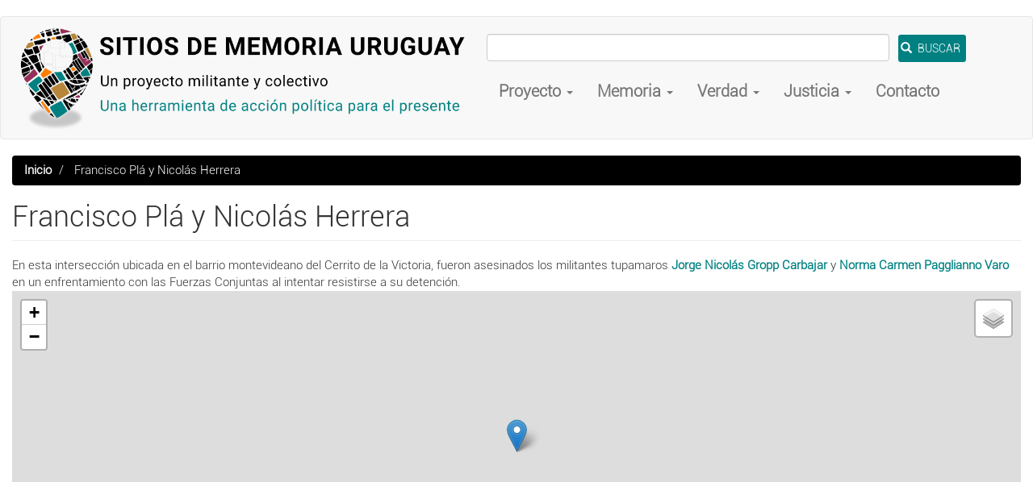

--- FILE ---
content_type: text/html; charset=UTF-8
request_url: https://sitiosdememoria.uy/smlg-uymo-74
body_size: 10939
content:
<!DOCTYPE html>
<html  lang="es" dir="ltr" prefix="og: https://ogp.me/ns#">
  <head>
    <meta charset="utf-8" />
<script async src="https://www.googletagmanager.com/gtag/js?id=UA-146599623-1"></script>
<script>window.dataLayer = window.dataLayer || [];function gtag(){dataLayer.push(arguments)};gtag("js", new Date());gtag("set", "developer_id.dMDhkMT", true);gtag("config", "UA-146599623-1", {"groups":"default","anonymize_ip":true,"page_placeholder":"PLACEHOLDER_page_path","allow_ad_personalization_signals":false});gtag("config", "G-46S7EQ7REH", {"groups":"default","page_placeholder":"PLACEHOLDER_page_location","allow_ad_personalization_signals":false});</script>
<meta name="description" content="En esta intersección ubicada en el barrio montevideano del Cerrito de la Victoria, fueron asesinados los militantes tupamaros Jorge Nicolás Gropp Carbajar" />
<meta name="keywords" content="Sitios de memoria, Centros clandestinos de detención, cárcel de presos políticos, Centros de detención, dictadura uruguaya, dictadura cívico militar, terrorismo de Estado, causas judiciales, memoria, verdad, justicia, represores" />
<meta name="robots" content="index, follow" />
<link rel="canonical" href="https://sitiosdememoria.uy/smlg-uymo-74" />
<meta name="twitter:card" content="summary_large_image" />
<meta name="twitter:description" content="En esta intersección ubicada en el barrio montevideano del Cerrito de la Victoria, fueron asesinados los militantes tupamaros Jorge Nicolás Gropp Carbajar" />
<meta name="twitter:title" content="Francisco Plá y Nicolás Herrera" />
<meta name="Generator" content="Drupal 10 (https://www.drupal.org)" />
<meta name="MobileOptimized" content="width" />
<meta name="HandheldFriendly" content="true" />
<meta name="viewport" content="width=device-width, initial-scale=1.0" />
<link rel="icon" href="/themes/contrib/sitiostema/favicon.ico" type="image/vnd.microsoft.icon" />

    <title>Francisco Plá y Nicolás Herrera | Sitios de Memoria Uruguay</title>
    <link rel="stylesheet" media="all" href="/core/assets/vendor/jquery.ui/themes/base/core.css?t5f1h4" />
<link rel="stylesheet" media="all" href="/core/assets/vendor/jquery.ui/themes/base/controlgroup.css?t5f1h4" />
<link rel="stylesheet" media="all" href="/core/assets/vendor/jquery.ui/themes/base/checkboxradio.css?t5f1h4" />
<link rel="stylesheet" media="all" href="/core/assets/vendor/jquery.ui/themes/base/resizable.css?t5f1h4" />
<link rel="stylesheet" media="all" href="/core/assets/vendor/jquery.ui/themes/base/button.css?t5f1h4" />
<link rel="stylesheet" media="all" href="/core/assets/vendor/jquery.ui/themes/base/dialog.css?t5f1h4" />
<link rel="stylesheet" media="all" href="/core/misc/components/progress.module.css?t5f1h4" />
<link rel="stylesheet" media="all" href="/core/misc/components/ajax-progress.module.css?t5f1h4" />
<link rel="stylesheet" media="all" href="/core/modules/system/css/components/align.module.css?t5f1h4" />
<link rel="stylesheet" media="all" href="/core/modules/system/css/components/fieldgroup.module.css?t5f1h4" />
<link rel="stylesheet" media="all" href="/core/modules/system/css/components/container-inline.module.css?t5f1h4" />
<link rel="stylesheet" media="all" href="/core/modules/system/css/components/clearfix.module.css?t5f1h4" />
<link rel="stylesheet" media="all" href="/core/modules/system/css/components/details.module.css?t5f1h4" />
<link rel="stylesheet" media="all" href="/core/modules/system/css/components/hidden.module.css?t5f1h4" />
<link rel="stylesheet" media="all" href="/core/modules/system/css/components/item-list.module.css?t5f1h4" />
<link rel="stylesheet" media="all" href="/core/modules/system/css/components/js.module.css?t5f1h4" />
<link rel="stylesheet" media="all" href="/core/modules/system/css/components/nowrap.module.css?t5f1h4" />
<link rel="stylesheet" media="all" href="/core/modules/system/css/components/position-container.module.css?t5f1h4" />
<link rel="stylesheet" media="all" href="/core/modules/system/css/components/reset-appearance.module.css?t5f1h4" />
<link rel="stylesheet" media="all" href="/core/modules/system/css/components/resize.module.css?t5f1h4" />
<link rel="stylesheet" media="all" href="/core/modules/system/css/components/system-status-counter.css?t5f1h4" />
<link rel="stylesheet" media="all" href="/core/modules/system/css/components/system-status-report-counters.css?t5f1h4" />
<link rel="stylesheet" media="all" href="/core/modules/system/css/components/system-status-report-general-info.css?t5f1h4" />
<link rel="stylesheet" media="all" href="/core/modules/system/css/components/tablesort.module.css?t5f1h4" />
<link rel="stylesheet" media="all" href="/modules/contrib/jquery_ui/assets/vendor/jquery.ui/themes/base/core.css?t5f1h4" />
<link rel="stylesheet" media="all" href="/core/modules/ckeditor5/css/ckeditor5.dialog.fix.css?t5f1h4" />
<link rel="stylesheet" media="all" href="/modules/contrib/jquery_ui/assets/vendor/jquery.ui/themes/base/accordion.css?t5f1h4" />
<link rel="stylesheet" media="all" href="/modules/contrib/leaflet/css/leaflet_general.css?t5f1h4" />
<link rel="stylesheet" media="all" href="/modules/contrib/leaflet/js/leaflet/dist/leaflet.css?t5f1h4" />
<link rel="stylesheet" media="all" href="/core/modules/views/css/views.module.css?t5f1h4" />
<link rel="stylesheet" media="all" href="/core/assets/vendor/jquery.ui/themes/base/theme.css?t5f1h4" />
<link rel="stylesheet" media="all" href="/modules/contrib/colorbox/styles/default/colorbox_style.css?t5f1h4" />
<link rel="stylesheet" media="all" href="/modules/contrib/jquery_ui/assets/vendor/jquery.ui/themes/base/theme.css?t5f1h4" />
<link rel="stylesheet" media="all" href="https://cdn.jsdelivr.net/npm/entreprise7pro-bootstrap@3.4.5/dist/css/bootstrap.css" integrity="sha256-ELMm3N0LFs70wt2mEb6CfdACbbJQfLmVHKLV/edLhNY=" crossorigin="anonymous" />
<link rel="stylesheet" media="all" href="https://cdn.jsdelivr.net/npm/@unicorn-fail/drupal-bootstrap-styles@0.0.2/dist/3.1.1/7.x-3.x/drupal-bootstrap.css" integrity="sha512-ys0R7vWvMqi0PjJvf7827YdAhjeAfzLA3DHX0gE/sPUYqbN/sxO6JFzZLvc/wazhj5utAy7rECg1qXQKIEZOfA==" crossorigin="anonymous" />
<link rel="stylesheet" media="all" href="https://cdn.jsdelivr.net/npm/@unicorn-fail/drupal-bootstrap-styles@0.0.2/dist/3.1.1/8.x-3.x/drupal-bootstrap.css" integrity="sha512-ixuOBF5SPFLXivQ0U4/J9sQbZ7ZjmBzciWMBNUEudf6sUJ6ph2zwkpFkoUrB0oUy37lxP4byyHasSpA4rZJSKg==" crossorigin="anonymous" />
<link rel="stylesheet" media="all" href="https://cdn.jsdelivr.net/npm/@unicorn-fail/drupal-bootstrap-styles@0.0.2/dist/3.2.0/7.x-3.x/drupal-bootstrap.css" integrity="sha512-MiCziWBODHzeWsTWg4TMsfyWWoMltpBKnf5Pf5QUH9CXKIVeGpEsHZZ4NiWaJdgqpDzU/ahNWaW80U1ZX99eKw==" crossorigin="anonymous" />
<link rel="stylesheet" media="all" href="https://cdn.jsdelivr.net/npm/@unicorn-fail/drupal-bootstrap-styles@0.0.2/dist/3.2.0/8.x-3.x/drupal-bootstrap.css" integrity="sha512-US+XMOdYSqB2lE8RSbDjBb/r6eTTAv7ydpztf8B7hIWSlwvzQDdaAGun5M4a6GRjCz+BIZ6G43l+UolR+gfLFQ==" crossorigin="anonymous" />
<link rel="stylesheet" media="all" href="https://cdn.jsdelivr.net/npm/@unicorn-fail/drupal-bootstrap-styles@0.0.2/dist/3.3.1/7.x-3.x/drupal-bootstrap.css" integrity="sha512-3gQUt+MI1o8v7eEveRmZzYx6fsIUJ6bRfBLMaUTzdmNQ/1vTWLpNPf13Tcrf7gQ9iHy9A9QjXKxRGoXEeiQnPA==" crossorigin="anonymous" />
<link rel="stylesheet" media="all" href="https://cdn.jsdelivr.net/npm/@unicorn-fail/drupal-bootstrap-styles@0.0.2/dist/3.3.1/8.x-3.x/drupal-bootstrap.css" integrity="sha512-AwNfHm/YKv4l+2rhi0JPat+4xVObtH6WDxFpUnGXkkNEds3OSnCNBSL9Ygd/jQj1QkmHgod9F5seqLErhbQ6/Q==" crossorigin="anonymous" />
<link rel="stylesheet" media="all" href="https://cdn.jsdelivr.net/npm/@unicorn-fail/drupal-bootstrap-styles@0.0.2/dist/3.4.0/8.x-3.x/drupal-bootstrap.css" integrity="sha512-j4mdyNbQqqp+6Q/HtootpbGoc2ZX0C/ktbXnauPFEz7A457PB6le79qasOBVcrSrOBtGAm0aVU2SOKFzBl6RhA==" crossorigin="anonymous" />
<link rel="stylesheet" media="all" href="/modules/contrib/jquery_ui/assets/vendor/jquery.ui/themes/base/draggable.css?t5f1h4" />
<link rel="stylesheet" media="all" href="/modules/contrib/jquery_ui/assets/vendor/jquery.ui/themes/base/resizable.css?t5f1h4" />
<link rel="stylesheet" media="all" href="/themes/contrib/sitiostema/css/style.css?t5f1h4" />

    
  </head>
  <body class="path-node page-node-type-lugar has-glyphicons">
    <a href="#main-content" class="visually-hidden focusable skip-link">
      Pasar al contenido principal
    </a>
    
      <div class="dialog-off-canvas-main-canvas" data-off-canvas-main-canvas>
              <header class="navbar navbar-default container-fluid" id="navbar" role="banner">
            <div class="navbar-header">
          <div class="region region-navigation">
          <a class="logo navbar-btn pull-left" href="/" title="Inicio" rel="home">
      <img src="/sites/default/files/logo-para-banner.png" alt="Inicio" />
    </a>
        <a class="name navbar-brand" href="/" title="Inicio" rel="home">Sitios de Memoria Uruguay</a>
    
  </div>

                          <button type="button" class="navbar-toggle collapsed" data-toggle="collapse" data-target="#navbar-collapse" aria-expanded="false">
            <span class="sr-only">Toggle navigation</span>
            <span class="icon-bar"></span>
            <span class="icon-bar"></span>
            <span class="icon-bar"></span>
          </button>
              </div>

                    <div id="navbar-collapse" class="navbar-collapse collapse">
            <div class="region region-navigation-collapsible">
    <section class="views-exposed-form block block-views block-views-exposed-filter-blocksaa-page-1 clearfix" data-drupal-selector="views-exposed-form-saa-page-1" id="block-formularioexpuestosaapage-1">
  
    

      <form action="/buscar" method="get" id="views-exposed-form-saa-page-1" accept-charset="UTF-8">
  <div class="form--inline form-inline clearfix">
  <div class="form-item js-form-item form-type-textfield js-form-type-textfield form-item-search-api-fulltext js-form-item-search-api-fulltext form-no-label form-group">
  
  
  <input data-drupal-selector="edit-search-api-fulltext" class="form-text form-control" type="text" id="edit-search-api-fulltext" name="search_api_fulltext" value="" size="30" maxlength="128" />

  
  
  </div>
<div data-drupal-selector="edit-actions" class="form-actions form-group js-form-wrapper form-wrapper" id="edit-actions"><button data-drupal-selector="edit-submit-saa" class="button js-form-submit form-submit btn-primary btn icon-before" type="submit" id="edit-submit-saa" value="BUSCAR"><span class="icon glyphicon glyphicon-search" aria-hidden="true"></span>
BUSCAR</button></div>

</div>

</form>

  </section>

<nav role="navigation" aria-labelledby="block-sitiostema-main-menu-menu" id="block-sitiostema-main-menu">
            
  <h2 class="visually-hidden" id="block-sitiostema-main-menu-menu">Main navigation</h2>
  

        
      <ul class="menu menu--main nav navbar-nav">
                      <li class="expanded dropdown first">
                                                                    <a href="/proyecto" class="dropdown-toggle" data-toggle="dropdown" data-drupal-link-system-path="node/31">Proyecto    <span class="caret"></span></a>
                        <ul class="dropdown-menu">
                      <li class="first">
                                        <a href="/proyecto" data-drupal-link-system-path="node/31">Proyecto</a>
              </li>
                      <li>
                                        <a href="/antecedentes" data-drupal-link-system-path="node/263">Antecedentes</a>
              </li>
                      <li>
                                        <a href="/contexto-historico" data-drupal-link-system-path="node/48">Contexto histórico</a>
              </li>
                      <li>
                                        <a href="/primera-etapa" data-drupal-link-system-path="node/224">Primera etapa</a>
              </li>
                      <li>
                                        <a href="/siguientes-etapas">Siguientes etapas</a>
              </li>
                      <li>
                                        <a href="/colectivo" data-drupal-link-system-path="node/226">Colectivo</a>
              </li>
                      <li>
                                        <a href="/exportar-datos" data-drupal-link-system-path="node/297">Exportar datos</a>
              </li>
                      <li class="last">
                                        <a href="/bitacora" data-drupal-link-system-path="bitacora">Bitácora</a>
              </li>
        </ul>
  
              </li>
                      <li class="expanded dropdown">
                                                                    <a href="/mapa" class="dropdown-toggle" data-toggle="dropdown" data-drupal-link-system-path="mapa">Memoria <span class="caret"></span></a>
                        <ul class="dropdown-menu">
                      <li class="first">
                                        <a href="/mapa" data-drupal-link-system-path="mapa">Mapa</a>
              </li>
                      <li>
                                        <a href="/tabla" data-drupal-link-system-path="tabla">Tabla de lugares (Uruguay)</a>
              </li>
                      <li>
                                        <a href="/hitos" data-drupal-link-system-path="hitos">Hitos</a>
              </li>
                      <li>
                                        <a href="/desaparicion-forzada" data-drupal-link-system-path="desaparicion-forzada">Desaparición forzada</a>
              </li>
                      <li>
                                        <a href="/muertes" data-drupal-link-system-path="muertes">Muertes</a>
              </li>
                      <li>
                                        <a href="/secuestros-y-apropiaciones" data-drupal-link-system-path="secuestros-y-apropiaciones">Secuestros y apropiaciones</a>
              </li>
                      <li class="last">
                                        <a href="/ninos-ninas-adolescentes" data-drupal-link-system-path="ninos-ninas-adolescentes">Niños, niñas y adolescentes</a>
              </li>
        </ul>
  
              </li>
                      <li class="expanded dropdown">
                                                                    <a href="/obras-de-interes" class="dropdown-toggle" data-toggle="dropdown" data-drupal-link-system-path="obras-de-interes">Verdad <span class="caret"></span></a>
                        <ul class="dropdown-menu">
                      <li class="first">
                                        <a href="/obras-de-interes" data-drupal-link-system-path="obras-de-interes">Obras de interés</a>
              </li>
                      <li>
                                        <a href="/prensa" data-drupal-link-system-path="prensa">Prensa</a>
              </li>
                      <li>
                                        <a href="/coleccion" data-drupal-link-system-path="colecciones">Colecciones</a>
              </li>
                      <li class="last">
                                        <a href="/archivos-de-uruguay" data-drupal-link-system-path="node/3197">Archivos de la represión</a>
              </li>
        </ul>
  
              </li>
                      <li class="expanded dropdown">
                                                                    <a href="/causas" class="dropdown-toggle" data-toggle="dropdown" data-drupal-link-system-path="causas">Justicia <span class="caret"></span></a>
                        <ul class="dropdown-menu">
                      <li class="first">
                                        <a href="/causas" data-drupal-link-system-path="causas">Causas judiciales</a>
              </li>
                      <li>
                                        <a href="/organismos-represivos" data-drupal-link-system-path="organismos-represivos">Organismos represivos</a>
              </li>
                      <li class="last">
                                        <a href="/represores" data-drupal-link-system-path="represores">Represores</a>
              </li>
        </ul>
  
              </li>
                      <li class="last">
                                        <a href="/contacto" data-drupal-link-system-path="contact">Contacto</a>
              </li>
        </ul>
  

  </nav>

  </div>

        </div>
                </header>
  
  <div role="main" class="main-container container-fluid js-quickedit-main-content">
    <div class="row">

                              <div class="col-sm-12" role="heading">
              <div class="region region-header">
        <ol class="breadcrumb">
          <li >
                  <a href="/">Inicio</a>
              </li>
          <li  class="active">
                  Francisco Plá y Nicolás Herrera
              </li>
      </ol>

<div data-drupal-messages-fallback class="hidden"></div>
    <h1 class="page-header">
<span>Francisco Plá y Nicolás Herrera</span>
</h1>


  </div>

          </div>
              
            
                  <section class="col-sm-12">

                
                                      
                  
                          <a id="main-content"></a>
            <div class="region region-content">
      
<article class="lugar is-promoted full clearfix">

  
    

  
  <div class="content">
    
            <div class="field field--name-body field--type-text-with-summary field--label-hidden field--item"><p>En esta intersección ubicada en el barrio montevideano del Cerrito de la Victoria, fueron asesinados los militantes tupamaros <a href="/gropp-carbajar-jorge-nicolas">Jorge Nicolás Gropp Carbajar</a> y <a href="/pagglianno-varo-norma-carmen">Norma Carmen Pagglianno Varo</a> en un enfrentamiento con las Fuerzas Conjuntas al intentar resistirse a su detención.</p></div>
      
            <div class="field field--name-field-nombre field--type-geofield field--label-hidden field--item"><div id="leaflet-map-node-lugar-3818-field-nombre"  style="min-width: 150px; height: 400px"></div>
</div>
      
  <div class="field field--name-field-tipolugar field--type-entity-reference field--label-inline">
    <div class="field--label">Tipo de lugar</div>
          <div class="field--items">
              <div class="field--item"><a href="/lugar-de-asesinato" hreflang="es">Lugar de asesinato en operativo</a></div>
              </div>
      </div>

  <div class="field field--name-field-responsable field--type-entity-reference field--label-inline">
    <div class="field--label">Responsable</div>
          <div class="field--items">
              <div class="field--item"><a href="/node/927" hreflang="es">Dirección Nacional de Información e Inteligencia (DNII)</a></div>
          <div class="field--item"><a href="/node/928" hreflang="es">Fuerzas Conjuntas</a></div>
              </div>
      </div>

  <div class="field field--name-field-direccion field--type-string field--label-inline">
    <div class="field--label">Dirección</div>
              <div class="field--item">Francisco Plá y Nicolás Herrera</div>
          </div>

  <div class="field field--name-field-localidad field--type-string field--label-inline">
    <div class="field--label">Localidad</div>
              <div class="field--item">Montevideo</div>
          </div>

  <div class="field field--name-field-barrio field--type-entity-reference field--label-inline">
    <div class="field--label">Barrio</div>
          <div class="field--items">
              <div class="field--item"><a href="/montevideo/cerrito" hreflang="es">Cerrito</a></div>
              </div>
      </div>

  <div class="field field--name-field-departamento field--type-entity-reference field--label-inline">
    <div class="field--label">Departamento</div>
              <div class="field--item"><a href="/montevideo" hreflang="es">Montevideo</a></div>
          </div>

  <div class="field field--name-field-pais field--type-entity-reference field--label-inline">
    <div class="field--label">País</div>
          <div class="field--items">
              <div class="field--item">Uruguay</div>
              </div>
      </div>

  <div class="field field--name-field-codigo field--type-string field--label-inline">
    <div class="field--label">Código</div>
              <div class="field--item">SMLG-UYMO-74</div>
          </div>

  </div>

</article>

<section class="views-element-container block block-views block-views-blockreclusiones-por-lugar-block-1 clearfix" id="block-views-block-reclusiones-por-lugar-block-1">
  
    

      <div class="form-group"><div class="view view-reclusiones-por-lugar view-id-reclusiones_por_lugar view-display-id-block_1 js-view-dom-id-e77035d00531c95d27ffc1ab450bae26f60e9b4c4ce772711b70e0b5b8560bb5">
  
    
      <div class="view-header">
      <h4>Víctimas relacionadas con el lugar (2)</h4>
    </div>
      
      <div class="view-content">
            <div class="views-row">
          <div class="views-row">
    <div class="views-field views-field-title views-accordion-header js-views-accordion-header-e77035d00531c95d27ffc1ab450bae26f60e9b4c4ce772711b70e0b5b8560bb5"><span class="field-content"><a href="/gropp-carbajar-jorge-nicolas" hreflang="es">Gropp Carbajar, Jorge Nicolás</a></span></div><div class="views-field views-field-field-fecha-muerte"><span class="views-label views-label-field-fecha-muerte">Fecha de muerte: </span><div class="field-content">14/04/1972</div></div><div class="views-field views-field-field-victima-de"><span class="views-label views-label-field-victima-de">Víctima de: </span><div class="field-content"><a href="/taxonomy/term/104" hreflang="es">Asesinato o muerte por responsabilidad del Estado</a></div></div><div class="views-field views-field-field-lugarasesinatodesaparicion"><span class="views-label views-label-field-lugarasesinatodesaparicion">Lugar de asesinato o desaparición: </span><div class="field-content"><a href="/smlg-uymo-74" hreflang="es">Francisco Plá y Nicolás Herrera</a></div></div><div class="views-field views-field-view-node"><span class="field-content"><a href="/gropp-carbajar-jorge-nicolas"><img src="/sites/default/files/inline-images/fichacompleta.png"></a>

</span></div>
  </div>
      <div class="views-row">
    <div class="views-field views-field-title views-accordion-header js-views-accordion-header-e77035d00531c95d27ffc1ab450bae26f60e9b4c4ce772711b70e0b5b8560bb5"><span class="field-content"><a href="/pagglianno-varo-norma-carmen" hreflang="es">Pagglianno Varo, Norma Carmen</a></span></div><div class="views-field views-field-field-fecha-muerte"><span class="views-label views-label-field-fecha-muerte">Fecha de muerte: </span><div class="field-content">14/04/1972</div></div><div class="views-field views-field-field-victima-de"><span class="views-label views-label-field-victima-de">Víctima de: </span><div class="field-content"><a href="/taxonomy/term/104" hreflang="es">Asesinato o muerte por responsabilidad del Estado</a></div></div><div class="views-field views-field-field-lugarasesinatodesaparicion"><span class="views-label views-label-field-lugarasesinatodesaparicion">Lugar de asesinato o desaparición: </span><div class="field-content"><a href="/smlg-uymo-74" hreflang="es">Francisco Plá y Nicolás Herrera</a></div></div><div class="views-field views-field-view-node"><span class="field-content"><a href="/pagglianno-varo-norma-carmen"><img src="/sites/default/files/inline-images/fichacompleta.png"></a>

</span></div>
  </div>

  </div>

    </div>
  
          </div>
</div>

  </section>

<section class="views-element-container block block-views block-views-blockreclusiones-por-lugar-block-2 clearfix" id="block-views-block-reclusiones-por-lugar-block-2">
  
    

      <div class="form-group"><div class="view view-reclusiones-por-lugar view-id-reclusiones_por_lugar view-display-id-block_2 js-view-dom-id-bfebccaef2df7d64dc772ff5c750afaffe50fb3a4c18e4b9d68e11f9cccd2fc5">
  
    
      
  
          </div>
</div>

  </section>

<section class="views-element-container block block-views block-views-blockrecursos-sobre-el-lugar-block-1 clearfix" id="block-views-block-recursos-sobre-el-lugar-block-1">
  
    

      <div class="form-group"><div class="view view-recursos-sobre-el-lugar view-id-recursos_sobre_el_lugar view-display-id-block_1 js-view-dom-id-81a00f5bdefb05a1e9deb1001155933e268a660b7d9314c2ef1376bb79452c83">
  
    
      
  
          </div>
</div>

  </section>

<section class="views-element-container block block-views block-views-blockmateriales-de-interes-de-la-coleccion-block-2 clearfix" id="block-views-block-materiales-de-interes-de-la-coleccion-block-2">
  
    

      <div class="form-group"><div class="view view-materiales-de-interes-de-la-coleccion view-id-materiales_de_interes_de_la_coleccion view-display-id-block_2 js-view-dom-id-780083e1ef5237123706f3342b688cf65f7b2db74d9c58b7b49d4a66dd8fe1ee">
  
    
      
  
          </div>
</div>

  </section>

<section class="views-element-container block block-views block-views-blockcausas-judiciales-por-persona-block-2 clearfix" id="block-views-block-causas-judiciales-por-persona-block-2">
  
    

      <div class="form-group"><div class="view view-causas-judiciales-por-persona view-id-causas_judiciales_por_persona view-display-id-block_2 js-view-dom-id-8a66e4cacb6d068dbfc0ab428b992d18d66dbccb13d525e55e16ef162fa551bf">
  
    
      
  
          </div>
</div>

  </section>

<section class="views-element-container block block-views block-views-blockprensa-block-1 clearfix" id="block-views-block-prensa-block-1">
  
    

      <div class="form-group"><div class="view view-prensa view-id-prensa view-display-id-block_1 js-view-dom-id-826eb0c97dea11fd60d3b65d5956e0f9760c89067b3cc56b99561f8025b8fd66">
  
    
      <div class="view-header">
      <h4>Prensa y publicaciones seriadas (1)</h4>
<div class="listareferencias"><div class="referenciaitem">Crítica <span class="tipopublicacion-704 bordereferencia">&nbsp; &nbsp; &nbsp;</span></div><div class="referenciaitem">Colaboradora <span class="tipopublicacion-705 bordereferencia">&nbsp; &nbsp; &nbsp;</span></div><div class="referenciaitem">Clandestina <span class="tipopublicacion-706 bordereferencia">&nbsp; &nbsp; &nbsp;</span></div><div class="referenciaitem">De la transición <span class="tipopublicacion-707 bordereferencia">&nbsp; &nbsp; &nbsp;</span></div><div class="referenciaitem">Posdictadura <span class="tipopublicacion-708 bordereferencia">&nbsp; &nbsp; &nbsp;</span></div><div class="referenciaitem">Extranjera <span class="tipopublicacion-709 bordereferencia">&nbsp; &nbsp; &nbsp;</span></div></div><br>
    </div>
      
      <div class="view-content">
            <div class="views-row">
          <div class="views-row">
    <div class="views-field views-field-title views-accordion-header js-views-accordion-header-826eb0c97dea11fd60d3b65d5956e0f9760c89067b3cc56b99561f8025b8fd66"><span class="field-content"><span class="tipopublicacion-704 bordereferencia">&nbsp; &nbsp; &nbsp;</span>&nbsp; <a href="/prensa/3817" hreflang="es">La Capital de la República con­movida por trágicos sucesos</a> (15/4/1972) <span class="vercontenido"><a href="/prensa/3817"><img src="/sites/default/files/inline-images/cadena.png"></a></span></span></div><div class="views-field views-field-field-galeria"><div class="field-content">
<a href="https://sitiosdememoria.uy/sites/default/files/2025-07/01/81367-1.jpg" aria-label="{&quot;alt&quot;:&quot;&quot;}" role="button"  title="La Capital de la República con­movida por trágicos sucesos" data-colorbox-gallery="gallery-prensa-3817-7AQXSf3xpkg" class="colorbox" aria-controls="colorbox-LLdYK_V6tUo" data-cbox-img-attrs="{&quot;alt&quot;:&quot;&quot;}"><img id="colorbox-LLdYK_V6tUo" src="/sites/default/files/styles/medium/public/2025-07/01/81367-1.jpg?itok=m5ivbUsp" width="220" height="171" loading="lazy" class="img-responsive" />

</a>
</div></div><div class="views-field views-field-title-1"><span class="views-label views-label-title-1">Enlace a contenido: </span><strong class="field-content"><a href="/prensa/3817" hreflang="es">La Capital de la República con­movida por trágicos sucesos</a></strong></div><div class="views-field views-field-field-medio-de-prensa"><span class="views-label views-label-field-medio-de-prensa">Medio: </span><div class="field-content"><a href="/prensa/claridad" hreflang="es">Claridad</a></div></div><div class="views-field views-field-field-tema-principal"><span class="views-label views-label-field-tema-principal">Menciona a: </span><div class="field-content"><a href="/gropp-carbajar-jorge-nicolas" hreflang="es">Gropp Carbajar, Jorge Nicolás</a>, <a href="/pagglianno-varo-norma-carmen" hreflang="es">Pagglianno Varo, Norma Carmen</a>, <a href="/smlg-uymo-74" hreflang="es">Francisco Plá y Nicolás Herrera</a>, <a href="/martirena-fabregat-luis-nelson" hreflang="es">Martirena Fabregat, Luis Nelson</a>, <a href="/gimenez-morales-ivette-rina" hreflang="es">Giménez Morales, Ivette Rina</a>, <a href="/smlg-uymo-56" hreflang="es">Amazonas nº 1440</a>, <a href="/candan-grajales-alberto-jorge" hreflang="es">Candan Grajales, Alberto Jorge</a>, <a href="/schroeder-orozco-gabriel-maria" hreflang="es">Schroeder Orozco, Gabriel María</a>, <a href="/rovira-grieco-horacio-carlos" hreflang="es">Rovira Grieco, Horacio Carlos</a>, <a href="/blanco-katras-armando-hugo" hreflang="es">Blanco Katras, Armando Hugo</a>, <a href="/smlg-uymo-55" hreflang="es">Pérez Gomar nº 4392</a></div></div><div class="views-field views-field-field-publicacion-entera"><div class="field-content"><a href="/sites/default/files/2025-07/01/claridad_f15-4-1972.pdf" target="_blank"><img src="/sites/default/files/inline-images/accederarchivo.png"></a></div></div>
  </div>

  </div>

    </div>
  
          </div>
</div>

  </section>

<section class="views-element-container block block-views block-views-blockdocumentos-desclasificados-sobre-el-tema-block-1 clearfix" id="block-views-block-documentos-desclasificados-sobre-el-tema-block-1">
  
    

      <div class="form-group"><div class="view view-documentos-desclasificados-sobre-el-tema view-id-documentos_desclasificados_sobre_el_tema view-display-id-block_1 js-view-dom-id-6abb76e376a747420cbdfeb61de8a3a990e6670f2da0bfeaa7845128ca8ffdff">
  
    
      
  
          </div>
</div>

  </section>

<section class="views-element-container block block-views block-views-blockhitos-del-lugar-block-1 clearfix" id="block-views-block-hitos-del-lugar-block-1">
  
    

      <div class="form-group"><div class="view view-hitos-del-lugar view-id-hitos_del_lugar view-display-id-block_1 js-view-dom-id-56fcef598acbec88a53f644d6687bd4ea24048a2283ce930ac27dbbaa72a398f">
  
    
      
  
          </div>
</div>

  </section>

<section id="block-aportardatos" class="block block-block-content block-block-content4fcd393e-2b5e-4692-a80d-c2f20c4ae9a5 clearfix">
  
    

      
            <div class="field field--name-body field--type-text-with-summary field--label-hidden field--item"><div class="aviso-colaborar messages">
<div class="aviso-texto">Este es un proyecto colectivo y colaborativo en construcción. Si encontrás algún error u omisión, hacenos llegar tus comentarios <a href="/contact">AQUÍ</a></div>
</div>
</div>
      
  </section>


  </div>

              </section>

                </div>
  </div>

      <footer class="footer container-fluid" role="contentinfo">
        <div class="region region-footer">
    <section id="block-iniciativaapoya" class="block block-block-content block-block-content27b951bf-bbf9-47dd-8279-ffa95b11992a clearfix">
  
    

      
            <div class="field field--name-body field--type-text-with-summary field--label-hidden field--item"><div class="sociales">
<div class="cada-social"><a href="/contact"><img src="/sites/default/files/inline-images/icono-mail.png"></a></div>

<div class="cada-social"><a href="https://twitter.com/SitiosMemoriaUY" target="_blank"><img src="/sites/default/files/inline-images/icono-tw.png"></a></div>

<div class="cada-social"><a href="https://www.facebook.com/Sitios-de-Memoria-Uruguay-108794010782860/" target="_blank"><img src="/sites/default/files/inline-images/icono-fb.png"></a></div>

<div class="cada-social"><a href="https://www.instagram.com/sitiosdememoriauy" target="_blank"><img src="/sites/default/files/inline-images/icono-ig.png"></a></div>

<div class="cada-social"><a href="https://www.youtube.com/c/SitiosdeMemoriaUruguay" target="_blank"><img src="/sites/default/files/inline-images/icono-yt.png"></a></div>
</div>

<div class="apoyos">
<div class="apoyos-izq">
<p>PARTICIPAMOS DE:</p>

<div class="cada-apoyo"><a href="http://plancondor.org" target="_blank"><img src="/sites/default/files/inline-images/plancondor-logo.png"></a></div>
</div>

<div class="apoyos-der">
<p>APOYAN:</p>

<div class="cada-apoyo"><a href="http://desaparecidos.org.uy" target="_blank"><img src="/sites/default/files/inline-images/famidesa.png"></a></div>

<div class="cada-apoyo"><a href="https://crysol.blogspot.com" target="_blank"><img src="/sites/default/files/inline-images/crysol.png"></a></div>
</div>
</div>
</div>
      
  </section>

<section id="block-licencia" class="block block-block-content block-block-contentc2ff9093-9092-445f-93c7-6fb286cfe445 clearfix">
  
    

      
            <div class="field field--name-body field--type-text-with-summary field--label-hidden field--item"><p style="text-align:center;"><small>Los contenidos de este sitio están publicados bajo la licencia libre Creative Commons - Atribución - Compartir Igual 4.0 Internacional<span style="margin-left:10px;"><a href="http://creativecommons.org/licenses/by-sa/4.0/deed.es" target="_blank"><img alt="Licencia CC BY SA" data-entity-type="file" data-entity-uuid="1dde9042-c45d-4184-bc5b-000d55c72a21" src="/sites/default/files/inline-images/cc-by-sa_1.png" width="80" height="15" loading="lazy"></a></span></small></p></div>
      
  </section>


  </div>

    </footer>
  
  </div>

    
    <script type="application/json" data-drupal-selector="drupal-settings-json">{"path":{"baseUrl":"\/","pathPrefix":"","currentPath":"node\/3818","currentPathIsAdmin":false,"isFront":false,"currentLanguage":"es"},"pluralDelimiter":"\u0003","suppressDeprecationErrors":true,"ajaxPageState":{"libraries":"[base64]","theme":"sitiostema","theme_token":null},"ajaxTrustedUrl":{"\/buscar":true},"colorbox":{"transition":"elastic","speed":350,"opacity":0.85,"slideshow":true,"slideshowAuto":false,"slideshowSpeed":2500,"slideshowStart":"start slideshow","slideshowStop":"stop slideshow","current":"{current} de {total}","previous":"\u00ab","next":"\u00bb","close":"Cerrar","overlayClose":true,"returnFocus":true,"maxWidth":"98%","maxHeight":"98%","initialWidth":"300","initialHeight":"250","fixed":true,"scrolling":true,"mobiledetect":false,"mobiledevicewidth":"480px"},"google_analytics":{"account":"UA-146599623-1","trackOutbound":true,"trackMailto":true,"trackTel":true,"trackDownload":true,"trackDownloadExtensions":"7z|aac|arc|arj|asf|asx|avi|bin|csv|doc(x|m)?|dot(x|m)?|exe|flv|gif|gz|gzip|hqx|jar|jpe?g|js|mp(2|3|4|e?g)|mov(ie)?|msi|msp|pdf|phps|png|ppt(x|m)?|pot(x|m)?|pps(x|m)?|ppam|sld(x|m)?|thmx|qtm?|ra(m|r)?|sea|sit|tar|tgz|torrent|txt|wav|wma|wmv|wpd|xls(x|m|b)?|xlt(x|m)|xlam|xml|z|zip","trackColorbox":true},"bootstrap":{"forms_has_error_value_toggle":1,"modal_animation":1,"modal_backdrop":"true","modal_focus_input":1,"modal_keyboard":1,"modal_select_text":1,"modal_show":1,"modal_size":"","popover_enabled":1,"popover_animation":1,"popover_auto_close":1,"popover_container":"body","popover_content":"","popover_delay":"0","popover_html":0,"popover_placement":"right","popover_selector":"","popover_title":"","popover_trigger":"click","tooltip_enabled":1,"tooltip_animation":1,"tooltip_container":"body","tooltip_delay":"0","tooltip_html":0,"tooltip_placement":"auto left","tooltip_selector":"","tooltip_trigger":"hover"},"views_accordion":{"56fcef598acbec88a53f644d6687bd4ea24048a2283ce930ac27dbbaa72a398f":{"usegroupheader":false,"collapsible":1,"rowstartopen":false,"animated":"linear","duration":"300","heightStyle":"content","event":"click","useHeaderIcons":1,"iconHeader":"ui-icon-triangle-1-e","iconActiveHeader":"ui-icon-triangle-1-s","display":".js-view-dom-id-56fcef598acbec88a53f644d6687bd4ea24048a2283ce930ac27dbbaa72a398f","header":".js-views-accordion-header-56fcef598acbec88a53f644d6687bd4ea24048a2283ce930ac27dbbaa72a398f"},"6abb76e376a747420cbdfeb61de8a3a990e6670f2da0bfeaa7845128ca8ffdff":{"usegroupheader":false,"collapsible":1,"rowstartopen":false,"animated":"linear","duration":"300","heightStyle":"content","event":"click","useHeaderIcons":1,"iconHeader":"ui-icon-triangle-1-e","iconActiveHeader":"ui-icon-triangle-1-s","display":".js-view-dom-id-6abb76e376a747420cbdfeb61de8a3a990e6670f2da0bfeaa7845128ca8ffdff","header":".js-views-accordion-header-6abb76e376a747420cbdfeb61de8a3a990e6670f2da0bfeaa7845128ca8ffdff"},"826eb0c97dea11fd60d3b65d5956e0f9760c89067b3cc56b99561f8025b8fd66":{"usegroupheader":false,"collapsible":1,"rowstartopen":false,"animated":"linear","duration":"300","heightStyle":"content","event":"click","useHeaderIcons":1,"iconHeader":"ui-icon-triangle-1-e","iconActiveHeader":"ui-icon-triangle-1-s","display":".js-view-dom-id-826eb0c97dea11fd60d3b65d5956e0f9760c89067b3cc56b99561f8025b8fd66","header":".js-views-accordion-header-826eb0c97dea11fd60d3b65d5956e0f9760c89067b3cc56b99561f8025b8fd66"},"8a66e4cacb6d068dbfc0ab428b992d18d66dbccb13d525e55e16ef162fa551bf":{"usegroupheader":false,"collapsible":1,"rowstartopen":false,"animated":"linear","duration":"300","heightStyle":"content","event":"click","useHeaderIcons":1,"iconHeader":"ui-icon-triangle-1-e","iconActiveHeader":"ui-icon-triangle-1-s","display":".js-view-dom-id-8a66e4cacb6d068dbfc0ab428b992d18d66dbccb13d525e55e16ef162fa551bf","header":".js-views-accordion-header-8a66e4cacb6d068dbfc0ab428b992d18d66dbccb13d525e55e16ef162fa551bf"},"81a00f5bdefb05a1e9deb1001155933e268a660b7d9314c2ef1376bb79452c83":{"usegroupheader":false,"collapsible":1,"rowstartopen":false,"animated":"linear","duration":"300","heightStyle":"content","event":"click","useHeaderIcons":1,"iconHeader":"ui-icon-triangle-1-e","iconActiveHeader":"ui-icon-triangle-1-s","display":".js-view-dom-id-81a00f5bdefb05a1e9deb1001155933e268a660b7d9314c2ef1376bb79452c83","header":".js-views-accordion-header-81a00f5bdefb05a1e9deb1001155933e268a660b7d9314c2ef1376bb79452c83"},"bfebccaef2df7d64dc772ff5c750afaffe50fb3a4c18e4b9d68e11f9cccd2fc5":{"usegroupheader":false,"collapsible":1,"rowstartopen":false,"animated":"linear","duration":"300","heightStyle":"content","event":"click","useHeaderIcons":1,"iconHeader":"ui-icon-triangle-1-e","iconActiveHeader":"ui-icon-triangle-1-s","display":".js-view-dom-id-bfebccaef2df7d64dc772ff5c750afaffe50fb3a4c18e4b9d68e11f9cccd2fc5","header":".js-views-accordion-header-bfebccaef2df7d64dc772ff5c750afaffe50fb3a4c18e4b9d68e11f9cccd2fc5"},"e77035d00531c95d27ffc1ab450bae26f60e9b4c4ce772711b70e0b5b8560bb5":{"usegroupheader":false,"collapsible":1,"rowstartopen":false,"animated":"linear","duration":"300","heightStyle":"content","event":"click","useHeaderIcons":1,"iconHeader":"ui-icon-triangle-1-e","iconActiveHeader":"ui-icon-triangle-1-s","display":".js-view-dom-id-e77035d00531c95d27ffc1ab450bae26f60e9b4c4ce772711b70e0b5b8560bb5","header":".js-views-accordion-header-e77035d00531c95d27ffc1ab450bae26f60e9b4c4ce772711b70e0b5b8560bb5"}},"leaflet":{"leaflet-map-node-lugar-3818-field-nombre":{"mapid":"leaflet-map-node-lugar-3818-field-nombre","map":{"label":"Callejero - Toner - Satelital (zoom 0..22)","description":"Wikimedia Maps","settings":{"maxZoom":18,"layerControl":true,"map_position_force":false,"zoom":12,"zoomFiner":0,"minZoom":1,"zoomControlPosition":"topleft","center":{"lat":0,"lon":0},"scrollWheelZoom":true,"path":"{\u0022color\u0022:\u0022#3388ff\u0022,\u0022opacity\u0022:\u00221.0\u0022,\u0022stroke\u0022:true,\u0022weight\u0022:3,\u0022fill\u0022:\u0022depends\u0022,\u0022fillColor\u0022:\u0022*\u0022,\u0022fillOpacity\u0022:\u00220.2\u0022}","leaflet_markercluster":{"control":false,"options":"{\u0022spiderfyOnMaxZoom\u0022:true,\u0022showCoverageOnHover\u0022:true,\u0022removeOutsideVisibleBounds\u0022:false}","include_path":false},"fullscreen":{"control":false,"options":"{\u0022position\u0022:\u0022topleft\u0022,\u0022pseudoFullscreen\u0022:false}"},"gestureHandling":false,"reset_map":{"control":false,"position":"topright"},"map_scale":{"control":false,"options":"{\u0022position\u0022:\u0022bottomright\u0022,\u0022maxWidth\u0022:100,\u0022metric\u0022:true,\u0022imperial\u0022:false,\u0022updateWhenIdle\u0022:false}"},"locate":{"control":false,"options":"{\u0022position\u0022: \u0022topright\u0022, \u0022setView\u0022: \u0022untilPanOrZoom\u0022, \u0022returnToPrevBounds\u0022:true, \u0022keepCurrentZoomLevel\u0022: true, \u0022strings\u0022: {\u0022title\u0022: \u0022Locate my position\u0022}}","automatic":false},"fitbounds_options":"{\u0022padding\u0022:[0,0]}","geocoder":{"control":false,"settings":{"position":"topright","input_size":25,"providers":[],"min_terms":4,"delay":800,"zoom":16,"popup":false,"options":""}},"map_lazy_load":{"lazy_load":0}},"layers":{"calles":{"urlTemplate":"\/\/tile.openstreetmap.de\/{z}\/{x}\/{y}.png","options":{"attribution":"Map data \u0026copy; \u003Ca href=\u0022https:\/\/openstreetmap.org\u0022\u003EOpenStreetMap\u003C\/a\u003E and contributors"},"detectRetina":true},"a\u00e9reas (2018)":{"urlTemplate":"\/\/mapas.ide.uy\/geoserver-raster\/gwc\/service\/wmts?layer=ortofotos%3AORTOFOTOS_2019\u0026tilematrixset=EPSG%3A3857\u0026Service=WMTS\u0026Request=GetTile\u0026Version=1.0.0\u0026Format=image%2Fjpeg\u0026TileMatrix=EPSG%3A3857%3A{z}\u0026TileCol={x}\u0026TileRow={y}","options":{"attribution":"\u003Ca href=\u0022https:\/\/www.gub.uy\/infraestructura-datos-espaciales\/\u0022\u003EInfraestructura de Datos Espaciales de Uruguay\u003C\/a\u003E. \u003Ca href=\u0022https:\/\/www.gub.uy\/agencia-gobierno-electronico-sociedad-informacion-conocimiento\/sites\/agencia-gobierno-electronico-sociedad-informacion-conocimiento\/files\/documentos\/publicaciones\/licencia_de_datos_abiertos_0.pdf\u0022\u003ELicencia de Datos Abiertos - Uruguay\u003C\/a\u003E"},"detectRetina":true},"a\u00e9reas (2003)":{"urlTemplate":"\/\/mapas.ide.uy\/geoserver-raster\/gwc\/service\/wmts?layer=ortofotos%3Aortofoto_ute\u0026tilematrixset=EPSG%3A3857\u0026Service=WMTS\u0026Request=GetTile\u0026Version=1.0.0\u0026Format=image%2Fpng\u0026TileMatrix=EPSG%3A3857%3A{z}\u0026TileCol={x}\u0026TileRow={y}","options":{"attribution":"\u003Ca href=\u0022https:\/\/www.gub.uy\/infraestructura-datos-espaciales\/\u0022\u003EInfraestructura de Datos Espaciales de Uruguay\u003C\/a\u003E. \u003Ca href=\u0022https:\/\/www.gub.uy\/agencia-gobierno-electronico-sociedad-informacion-conocimiento\/sites\/agencia-gobierno-electronico-sociedad-informacion-conocimiento\/files\/documentos\/publicaciones\/licencia_de_datos_abiertos_0.pdf\u0022\u003ELicencia de Datos Abiertos - Uruguay\u003C\/a\u003E"},"detectRetina":true},"a\u00e9reas (1966)":{"urlTemplate":"\/\/mapas.ide.uy\/geoserver-raster\/gwc\/service\/wmts?layer=ortofotos%3Aortofoto_1966\u0026tilematrixset=EPSG%3A3857\u0026Service=WMTS\u0026Request=GetTile\u0026Version=1.0.0\u0026Format=image%2Fpng\u0026TileMatrix=EPSG%3A3857%3A{z}\u0026TileCol={x}\u0026TileRow={y}","options":{"attribution":"\u003Ca href=\u0022https:\/\/www.gub.uy\/infraestructura-datos-espaciales\/\u0022\u003EInfraestructura de Datos Espaciales de Uruguay\u003C\/a\u003E. \u003Ca href=\u0022https:\/\/www.gub.uy\/agencia-gobierno-electronico-sociedad-informacion-conocimiento\/sites\/agencia-gobierno-electronico-sociedad-informacion-conocimiento\/files\/documentos\/publicaciones\/licencia_de_datos_abiertos_0.pdf\u0022\u003ELicencia de Datos Abiertos - Uruguay\u003C\/a\u003E"},"detectRetina":true}},"id":"leaflet-map-node-lugar-3818-field-nombre","geofield_cardinality":1},"features":[{"type":"point","lat":-34.8535,"lon":-56.16277,"entity_id":"3818","popup":{"value":"Francisco Pl\u00e1 y Nicol\u00e1s Herrera","options":"{\u0022maxWidth\u0022:\u0022300\u0022,\u0022minWidth\u0022:\u002250\u0022, \u0022autoPan\u0022: true}","view_mode":"full","control":false,"content":""},"icon":{"iconType":"marker","iconUrl":"","shadowUrl":"","className":"","iconSize":{"x":"","y":""},"iconAnchor":{"x":"","y":""},"shadowSize":{"x":"","y":""},"shadowAnchor":{"x":"","y":""},"popupAnchor":{"x":"","y":""},"html":"\u003Cdiv\u003E\u003C\/div\u003E","html_class":"leaflet-map-divicon","circle_marker_options":"{\u0022radius\u0022:100,\u0022color\u0022:\u0022red\u0022,\u0022fillColor\u0022:\u0022#f03\u0022,\u0022fillOpacity\u0022:0.5}"},"className":""}]}},"user":{"uid":0,"permissionsHash":"66ec7835503c275edf51aca6e5b44a82209baa67eff31b8fe7b3b41d58d68cc0"}}</script>
<script src="/core/assets/vendor/jquery/jquery.min.js?v=3.7.1"></script>
<script src="/core/assets/vendor/underscore/underscore-min.js?v=1.13.7"></script>
<script src="/core/assets/vendor/once/once.min.js?v=1.0.1"></script>
<script src="/sites/default/files/languages/es_Tuby1noH1iMRlijiHCm1FEqhmFJ-8Mt4MdJ2SnwTO2A.js?t5f1h4"></script>
<script src="/core/misc/drupalSettingsLoader.js?v=10.4.7"></script>
<script src="/core/misc/drupal.js?v=10.4.7"></script>
<script src="/core/misc/drupal.init.js?v=10.4.7"></script>
<script src="/core/assets/vendor/jquery.ui/ui/version-min.js?v=10.4.7"></script>
<script src="/core/assets/vendor/jquery.ui/ui/data-min.js?v=10.4.7"></script>
<script src="/core/assets/vendor/jquery.ui/ui/disable-selection-min.js?v=10.4.7"></script>
<script src="/core/assets/vendor/jquery.ui/ui/jquery-patch-min.js?v=10.4.7"></script>
<script src="/core/assets/vendor/jquery.ui/ui/scroll-parent-min.js?v=10.4.7"></script>
<script src="/core/assets/vendor/jquery.ui/ui/unique-id-min.js?v=10.4.7"></script>
<script src="/core/assets/vendor/jquery.ui/ui/focusable-min.js?v=10.4.7"></script>
<script src="/core/assets/vendor/jquery.ui/ui/keycode-min.js?v=10.4.7"></script>
<script src="/core/assets/vendor/jquery.ui/ui/plugin-min.js?v=10.4.7"></script>
<script src="/core/assets/vendor/jquery.ui/ui/widget-min.js?v=10.4.7"></script>
<script src="/core/assets/vendor/jquery.ui/ui/labels-min.js?v=10.4.7"></script>
<script src="/core/assets/vendor/jquery.ui/ui/widgets/controlgroup-min.js?v=10.4.7"></script>
<script src="/core/assets/vendor/jquery.ui/ui/form-reset-mixin-min.js?v=10.4.7"></script>
<script src="/core/assets/vendor/jquery.ui/ui/widgets/mouse-min.js?v=10.4.7"></script>
<script src="/core/assets/vendor/jquery.ui/ui/widgets/checkboxradio-min.js?v=10.4.7"></script>
<script src="/core/assets/vendor/jquery.ui/ui/widgets/draggable-min.js?v=10.4.7"></script>
<script src="/core/assets/vendor/jquery.ui/ui/widgets/resizable-min.js?v=10.4.7"></script>
<script src="/core/assets/vendor/jquery.ui/ui/widgets/button-min.js?v=10.4.7"></script>
<script src="/core/assets/vendor/jquery.ui/ui/widgets/dialog-min.js?v=10.4.7"></script>
<script src="/modules/contrib/jquery_ui/assets/vendor/jquery.ui/ui/version-min.js?v=1.13.2"></script>
<script src="/modules/contrib/jquery_ui/assets/vendor/jquery.ui/ui/data-min.js?v=1.13.2"></script>
<script src="/modules/contrib/jquery_ui/assets/vendor/jquery.ui/ui/disable-selection-min.js?v=1.13.2"></script>
<script src="/modules/contrib/jquery_ui/assets/vendor/jquery.ui/ui/focusable-min.js?v=1.13.2"></script>
<script src="/modules/contrib/jquery_ui/assets/vendor/jquery.ui/ui/form-min.js?v=1.13.2"></script>
<script src="/modules/contrib/jquery_ui/assets/vendor/jquery.ui/ui/ie-min.js?v=1.13.2"></script>
<script src="/modules/contrib/jquery_ui/assets/vendor/jquery.ui/ui/keycode-min.js?v=1.13.2"></script>
<script src="/modules/contrib/jquery_ui/assets/vendor/jquery.ui/ui/labels-min.js?v=1.13.2"></script>
<script src="/modules/contrib/jquery_ui/assets/vendor/jquery.ui/ui/plugin-min.js?v=1.13.2"></script>
<script src="/modules/contrib/jquery_ui/assets/vendor/jquery.ui/ui/safe-active-element-min.js?v=1.13.2"></script>
<script src="/modules/contrib/jquery_ui/assets/vendor/jquery.ui/ui/safe-blur-min.js?v=1.13.2"></script>
<script src="/modules/contrib/jquery_ui/assets/vendor/jquery.ui/ui/scroll-parent-min.js?v=1.13.2"></script>
<script src="/modules/contrib/jquery_ui/assets/vendor/jquery.ui/ui/tabbable-min.js?v=1.13.2"></script>
<script src="/modules/contrib/jquery_ui/assets/vendor/jquery.ui/ui/unique-id-min.js?v=1.13.2"></script>
<script src="/modules/contrib/jquery_ui/assets/vendor/jquery.ui/ui/widget-min.js?v=1.13.2"></script>
<script src="/modules/contrib/jquery_ui/assets/vendor/jquery.ui/ui/widgets/mouse-min.js?v=1.13.2"></script>
<script src="/modules/contrib/jquery_ui/assets/vendor/jquery.ui/ui/position-min.js?v=1.13.2"></script>
<script src="/modules/contrib/jquery_ui/assets/vendor/jquery.ui/ui/widgets/draggable-min.js?v=1.13.2"></script>
<script src="/modules/contrib/jquery_ui/assets/vendor/jquery.ui/ui/widgets/resizable-min.js?v=1.13.2"></script>
<script src="/modules/contrib/jquery_ui/assets/vendor/jquery.ui/ui/widgets/accordion-min.js?v=1.13.2"></script>
<script src="/core/assets/vendor/tabbable/index.umd.min.js?v=6.2.0"></script>
<script src="/core/assets/vendor/tua-body-scroll-lock/tua-bsl.umd.min.js?v=10.4.7"></script>
<script src="/themes/contrib/bootstrap/js/bootstrap-pre-init.js?t5f1h4"></script>
<script src="https://cdn.jsdelivr.net/npm/entreprise7pro-bootstrap@3.4.5/dist/js/bootstrap.js" integrity="sha256-LOiXoKZ2wysQPuIK+KrFj0/gFFms8dpu21l//MOukmw=" crossorigin="anonymous"></script>
<script src="/themes/contrib/bootstrap/js/drupal.bootstrap.js?t5f1h4"></script>
<script src="/themes/contrib/bootstrap/js/attributes.js?t5f1h4"></script>
<script src="/themes/contrib/bootstrap/js/theme.js?t5f1h4"></script>
<script src="/themes/contrib/bootstrap/js/popover.js?t5f1h4"></script>
<script src="/themes/contrib/bootstrap/js/tooltip.js?t5f1h4"></script>
<script src="/modules/contrib/colorbox/js/colorbox.js?v=10.4.7"></script>
<script src="/modules/contrib/colorbox/styles/default/colorbox_style.js?v=10.4.7"></script>
<script src="/libraries/colorbox/jquery.colorbox-min.js?v=10.4.7"></script>
<script src="/modules/contrib/colorbox_inline/js/colorbox_inline.js?t5f1h4"></script>
<script src="/core/misc/progress.js?v=10.4.7"></script>
<script src="/themes/contrib/bootstrap/js/misc/progress.js?t5f1h4"></script>
<script src="/core/assets/vendor/loadjs/loadjs.min.js?v=4.3.0"></script>
<script src="/core/misc/debounce.js?v=10.4.7"></script>
<script src="/core/misc/announce.js?v=10.4.7"></script>
<script src="/core/misc/message.js?v=10.4.7"></script>
<script src="/themes/contrib/bootstrap/js/misc/message.js?t5f1h4"></script>
<script src="/core/misc/ajax.js?v=10.4.7"></script>
<script src="/themes/contrib/bootstrap/js/misc/ajax.js?t5f1h4"></script>
<script src="/core/misc/displace.js?v=10.4.7"></script>
<script src="/core/misc/jquery.tabbable.shim.js?v=10.4.7"></script>
<script src="/core/misc/position.js?v=10.4.7"></script>
<script src="/themes/contrib/bootstrap/js/modal.js?t5f1h4"></script>
<script src="/themes/contrib/bootstrap/js/dialog.js?t5f1h4"></script>
<script src="/themes/contrib/bootstrap/js/modal.jquery.ui.bridge.js?t5f1h4"></script>
<script src="/core/misc/dialog/dialog-deprecation.js?v=10.4.7"></script>
<script src="/core/misc/dialog/dialog.js?v=10.4.7"></script>
<script src="/core/misc/dialog/dialog.position.js?v=10.4.7"></script>
<script src="/core/misc/dialog/dialog.ajax.js?v=10.4.7"></script>
<script src="/themes/contrib/bootstrap/js/misc/dialog.ajax.js?t5f1h4"></script>
<script src="/modules/contrib/google_analytics/js/google_analytics.js?v=10.4.7"></script>
<script src="/modules/contrib/leaflet/js/leaflet/dist/leaflet.js?v=1.9.4"></script>
<script src="/modules/contrib/leaflet/js/leaflet.drupal.js?t5f1h4"></script>
<script src="/modules/contrib/leaflet_more_maps/leaflet_more_maps.js?t5f1h4"></script>
<script src="/modules/contrib/views_accordion/js/views-accordion.js?t5f1h4"></script>

  <script defer src="https://static.cloudflareinsights.com/beacon.min.js/vcd15cbe7772f49c399c6a5babf22c1241717689176015" integrity="sha512-ZpsOmlRQV6y907TI0dKBHq9Md29nnaEIPlkf84rnaERnq6zvWvPUqr2ft8M1aS28oN72PdrCzSjY4U6VaAw1EQ==" data-cf-beacon='{"version":"2024.11.0","token":"29a36de514df4ec8a133164ddf54887f","r":1,"server_timing":{"name":{"cfCacheStatus":true,"cfEdge":true,"cfExtPri":true,"cfL4":true,"cfOrigin":true,"cfSpeedBrain":true},"location_startswith":null}}' crossorigin="anonymous"></script>
</body>
</html>
